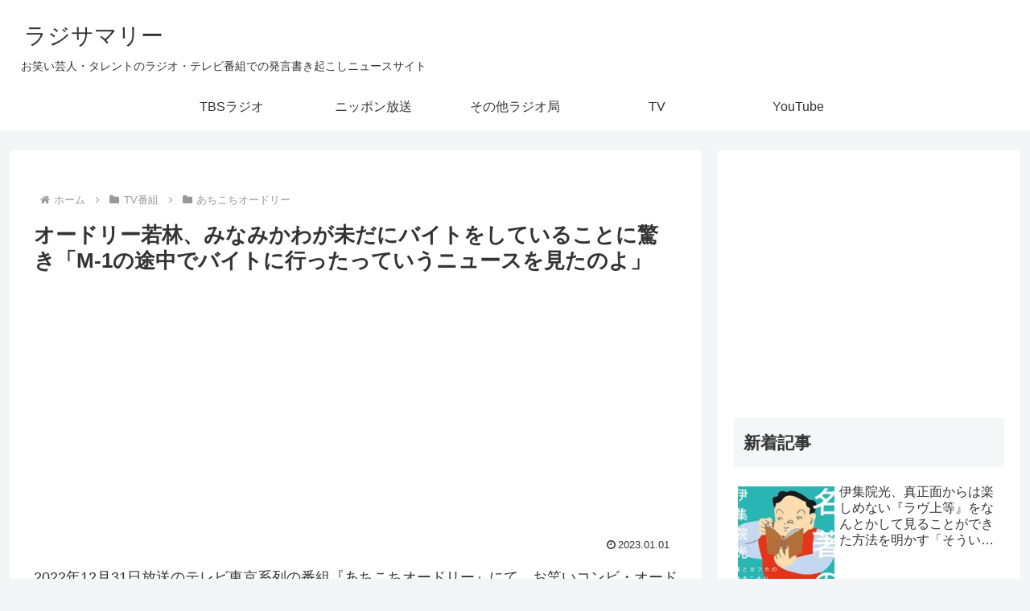

--- FILE ---
content_type: text/html; charset=utf-8
request_url: https://www.google.com/recaptcha/api2/anchor?ar=1&k=6LdeQxYbAAAAAJXnjADKzqdwQd__EfMJeQGMUhcK&co=aHR0cHM6Ly9yYWRzdW0uY29tOjQ0Mw..&hl=en&v=PoyoqOPhxBO7pBk68S4YbpHZ&size=invisible&anchor-ms=20000&execute-ms=30000&cb=kc6f76cxue5k
body_size: 48925
content:
<!DOCTYPE HTML><html dir="ltr" lang="en"><head><meta http-equiv="Content-Type" content="text/html; charset=UTF-8">
<meta http-equiv="X-UA-Compatible" content="IE=edge">
<title>reCAPTCHA</title>
<style type="text/css">
/* cyrillic-ext */
@font-face {
  font-family: 'Roboto';
  font-style: normal;
  font-weight: 400;
  font-stretch: 100%;
  src: url(//fonts.gstatic.com/s/roboto/v48/KFO7CnqEu92Fr1ME7kSn66aGLdTylUAMa3GUBHMdazTgWw.woff2) format('woff2');
  unicode-range: U+0460-052F, U+1C80-1C8A, U+20B4, U+2DE0-2DFF, U+A640-A69F, U+FE2E-FE2F;
}
/* cyrillic */
@font-face {
  font-family: 'Roboto';
  font-style: normal;
  font-weight: 400;
  font-stretch: 100%;
  src: url(//fonts.gstatic.com/s/roboto/v48/KFO7CnqEu92Fr1ME7kSn66aGLdTylUAMa3iUBHMdazTgWw.woff2) format('woff2');
  unicode-range: U+0301, U+0400-045F, U+0490-0491, U+04B0-04B1, U+2116;
}
/* greek-ext */
@font-face {
  font-family: 'Roboto';
  font-style: normal;
  font-weight: 400;
  font-stretch: 100%;
  src: url(//fonts.gstatic.com/s/roboto/v48/KFO7CnqEu92Fr1ME7kSn66aGLdTylUAMa3CUBHMdazTgWw.woff2) format('woff2');
  unicode-range: U+1F00-1FFF;
}
/* greek */
@font-face {
  font-family: 'Roboto';
  font-style: normal;
  font-weight: 400;
  font-stretch: 100%;
  src: url(//fonts.gstatic.com/s/roboto/v48/KFO7CnqEu92Fr1ME7kSn66aGLdTylUAMa3-UBHMdazTgWw.woff2) format('woff2');
  unicode-range: U+0370-0377, U+037A-037F, U+0384-038A, U+038C, U+038E-03A1, U+03A3-03FF;
}
/* math */
@font-face {
  font-family: 'Roboto';
  font-style: normal;
  font-weight: 400;
  font-stretch: 100%;
  src: url(//fonts.gstatic.com/s/roboto/v48/KFO7CnqEu92Fr1ME7kSn66aGLdTylUAMawCUBHMdazTgWw.woff2) format('woff2');
  unicode-range: U+0302-0303, U+0305, U+0307-0308, U+0310, U+0312, U+0315, U+031A, U+0326-0327, U+032C, U+032F-0330, U+0332-0333, U+0338, U+033A, U+0346, U+034D, U+0391-03A1, U+03A3-03A9, U+03B1-03C9, U+03D1, U+03D5-03D6, U+03F0-03F1, U+03F4-03F5, U+2016-2017, U+2034-2038, U+203C, U+2040, U+2043, U+2047, U+2050, U+2057, U+205F, U+2070-2071, U+2074-208E, U+2090-209C, U+20D0-20DC, U+20E1, U+20E5-20EF, U+2100-2112, U+2114-2115, U+2117-2121, U+2123-214F, U+2190, U+2192, U+2194-21AE, U+21B0-21E5, U+21F1-21F2, U+21F4-2211, U+2213-2214, U+2216-22FF, U+2308-230B, U+2310, U+2319, U+231C-2321, U+2336-237A, U+237C, U+2395, U+239B-23B7, U+23D0, U+23DC-23E1, U+2474-2475, U+25AF, U+25B3, U+25B7, U+25BD, U+25C1, U+25CA, U+25CC, U+25FB, U+266D-266F, U+27C0-27FF, U+2900-2AFF, U+2B0E-2B11, U+2B30-2B4C, U+2BFE, U+3030, U+FF5B, U+FF5D, U+1D400-1D7FF, U+1EE00-1EEFF;
}
/* symbols */
@font-face {
  font-family: 'Roboto';
  font-style: normal;
  font-weight: 400;
  font-stretch: 100%;
  src: url(//fonts.gstatic.com/s/roboto/v48/KFO7CnqEu92Fr1ME7kSn66aGLdTylUAMaxKUBHMdazTgWw.woff2) format('woff2');
  unicode-range: U+0001-000C, U+000E-001F, U+007F-009F, U+20DD-20E0, U+20E2-20E4, U+2150-218F, U+2190, U+2192, U+2194-2199, U+21AF, U+21E6-21F0, U+21F3, U+2218-2219, U+2299, U+22C4-22C6, U+2300-243F, U+2440-244A, U+2460-24FF, U+25A0-27BF, U+2800-28FF, U+2921-2922, U+2981, U+29BF, U+29EB, U+2B00-2BFF, U+4DC0-4DFF, U+FFF9-FFFB, U+10140-1018E, U+10190-1019C, U+101A0, U+101D0-101FD, U+102E0-102FB, U+10E60-10E7E, U+1D2C0-1D2D3, U+1D2E0-1D37F, U+1F000-1F0FF, U+1F100-1F1AD, U+1F1E6-1F1FF, U+1F30D-1F30F, U+1F315, U+1F31C, U+1F31E, U+1F320-1F32C, U+1F336, U+1F378, U+1F37D, U+1F382, U+1F393-1F39F, U+1F3A7-1F3A8, U+1F3AC-1F3AF, U+1F3C2, U+1F3C4-1F3C6, U+1F3CA-1F3CE, U+1F3D4-1F3E0, U+1F3ED, U+1F3F1-1F3F3, U+1F3F5-1F3F7, U+1F408, U+1F415, U+1F41F, U+1F426, U+1F43F, U+1F441-1F442, U+1F444, U+1F446-1F449, U+1F44C-1F44E, U+1F453, U+1F46A, U+1F47D, U+1F4A3, U+1F4B0, U+1F4B3, U+1F4B9, U+1F4BB, U+1F4BF, U+1F4C8-1F4CB, U+1F4D6, U+1F4DA, U+1F4DF, U+1F4E3-1F4E6, U+1F4EA-1F4ED, U+1F4F7, U+1F4F9-1F4FB, U+1F4FD-1F4FE, U+1F503, U+1F507-1F50B, U+1F50D, U+1F512-1F513, U+1F53E-1F54A, U+1F54F-1F5FA, U+1F610, U+1F650-1F67F, U+1F687, U+1F68D, U+1F691, U+1F694, U+1F698, U+1F6AD, U+1F6B2, U+1F6B9-1F6BA, U+1F6BC, U+1F6C6-1F6CF, U+1F6D3-1F6D7, U+1F6E0-1F6EA, U+1F6F0-1F6F3, U+1F6F7-1F6FC, U+1F700-1F7FF, U+1F800-1F80B, U+1F810-1F847, U+1F850-1F859, U+1F860-1F887, U+1F890-1F8AD, U+1F8B0-1F8BB, U+1F8C0-1F8C1, U+1F900-1F90B, U+1F93B, U+1F946, U+1F984, U+1F996, U+1F9E9, U+1FA00-1FA6F, U+1FA70-1FA7C, U+1FA80-1FA89, U+1FA8F-1FAC6, U+1FACE-1FADC, U+1FADF-1FAE9, U+1FAF0-1FAF8, U+1FB00-1FBFF;
}
/* vietnamese */
@font-face {
  font-family: 'Roboto';
  font-style: normal;
  font-weight: 400;
  font-stretch: 100%;
  src: url(//fonts.gstatic.com/s/roboto/v48/KFO7CnqEu92Fr1ME7kSn66aGLdTylUAMa3OUBHMdazTgWw.woff2) format('woff2');
  unicode-range: U+0102-0103, U+0110-0111, U+0128-0129, U+0168-0169, U+01A0-01A1, U+01AF-01B0, U+0300-0301, U+0303-0304, U+0308-0309, U+0323, U+0329, U+1EA0-1EF9, U+20AB;
}
/* latin-ext */
@font-face {
  font-family: 'Roboto';
  font-style: normal;
  font-weight: 400;
  font-stretch: 100%;
  src: url(//fonts.gstatic.com/s/roboto/v48/KFO7CnqEu92Fr1ME7kSn66aGLdTylUAMa3KUBHMdazTgWw.woff2) format('woff2');
  unicode-range: U+0100-02BA, U+02BD-02C5, U+02C7-02CC, U+02CE-02D7, U+02DD-02FF, U+0304, U+0308, U+0329, U+1D00-1DBF, U+1E00-1E9F, U+1EF2-1EFF, U+2020, U+20A0-20AB, U+20AD-20C0, U+2113, U+2C60-2C7F, U+A720-A7FF;
}
/* latin */
@font-face {
  font-family: 'Roboto';
  font-style: normal;
  font-weight: 400;
  font-stretch: 100%;
  src: url(//fonts.gstatic.com/s/roboto/v48/KFO7CnqEu92Fr1ME7kSn66aGLdTylUAMa3yUBHMdazQ.woff2) format('woff2');
  unicode-range: U+0000-00FF, U+0131, U+0152-0153, U+02BB-02BC, U+02C6, U+02DA, U+02DC, U+0304, U+0308, U+0329, U+2000-206F, U+20AC, U+2122, U+2191, U+2193, U+2212, U+2215, U+FEFF, U+FFFD;
}
/* cyrillic-ext */
@font-face {
  font-family: 'Roboto';
  font-style: normal;
  font-weight: 500;
  font-stretch: 100%;
  src: url(//fonts.gstatic.com/s/roboto/v48/KFO7CnqEu92Fr1ME7kSn66aGLdTylUAMa3GUBHMdazTgWw.woff2) format('woff2');
  unicode-range: U+0460-052F, U+1C80-1C8A, U+20B4, U+2DE0-2DFF, U+A640-A69F, U+FE2E-FE2F;
}
/* cyrillic */
@font-face {
  font-family: 'Roboto';
  font-style: normal;
  font-weight: 500;
  font-stretch: 100%;
  src: url(//fonts.gstatic.com/s/roboto/v48/KFO7CnqEu92Fr1ME7kSn66aGLdTylUAMa3iUBHMdazTgWw.woff2) format('woff2');
  unicode-range: U+0301, U+0400-045F, U+0490-0491, U+04B0-04B1, U+2116;
}
/* greek-ext */
@font-face {
  font-family: 'Roboto';
  font-style: normal;
  font-weight: 500;
  font-stretch: 100%;
  src: url(//fonts.gstatic.com/s/roboto/v48/KFO7CnqEu92Fr1ME7kSn66aGLdTylUAMa3CUBHMdazTgWw.woff2) format('woff2');
  unicode-range: U+1F00-1FFF;
}
/* greek */
@font-face {
  font-family: 'Roboto';
  font-style: normal;
  font-weight: 500;
  font-stretch: 100%;
  src: url(//fonts.gstatic.com/s/roboto/v48/KFO7CnqEu92Fr1ME7kSn66aGLdTylUAMa3-UBHMdazTgWw.woff2) format('woff2');
  unicode-range: U+0370-0377, U+037A-037F, U+0384-038A, U+038C, U+038E-03A1, U+03A3-03FF;
}
/* math */
@font-face {
  font-family: 'Roboto';
  font-style: normal;
  font-weight: 500;
  font-stretch: 100%;
  src: url(//fonts.gstatic.com/s/roboto/v48/KFO7CnqEu92Fr1ME7kSn66aGLdTylUAMawCUBHMdazTgWw.woff2) format('woff2');
  unicode-range: U+0302-0303, U+0305, U+0307-0308, U+0310, U+0312, U+0315, U+031A, U+0326-0327, U+032C, U+032F-0330, U+0332-0333, U+0338, U+033A, U+0346, U+034D, U+0391-03A1, U+03A3-03A9, U+03B1-03C9, U+03D1, U+03D5-03D6, U+03F0-03F1, U+03F4-03F5, U+2016-2017, U+2034-2038, U+203C, U+2040, U+2043, U+2047, U+2050, U+2057, U+205F, U+2070-2071, U+2074-208E, U+2090-209C, U+20D0-20DC, U+20E1, U+20E5-20EF, U+2100-2112, U+2114-2115, U+2117-2121, U+2123-214F, U+2190, U+2192, U+2194-21AE, U+21B0-21E5, U+21F1-21F2, U+21F4-2211, U+2213-2214, U+2216-22FF, U+2308-230B, U+2310, U+2319, U+231C-2321, U+2336-237A, U+237C, U+2395, U+239B-23B7, U+23D0, U+23DC-23E1, U+2474-2475, U+25AF, U+25B3, U+25B7, U+25BD, U+25C1, U+25CA, U+25CC, U+25FB, U+266D-266F, U+27C0-27FF, U+2900-2AFF, U+2B0E-2B11, U+2B30-2B4C, U+2BFE, U+3030, U+FF5B, U+FF5D, U+1D400-1D7FF, U+1EE00-1EEFF;
}
/* symbols */
@font-face {
  font-family: 'Roboto';
  font-style: normal;
  font-weight: 500;
  font-stretch: 100%;
  src: url(//fonts.gstatic.com/s/roboto/v48/KFO7CnqEu92Fr1ME7kSn66aGLdTylUAMaxKUBHMdazTgWw.woff2) format('woff2');
  unicode-range: U+0001-000C, U+000E-001F, U+007F-009F, U+20DD-20E0, U+20E2-20E4, U+2150-218F, U+2190, U+2192, U+2194-2199, U+21AF, U+21E6-21F0, U+21F3, U+2218-2219, U+2299, U+22C4-22C6, U+2300-243F, U+2440-244A, U+2460-24FF, U+25A0-27BF, U+2800-28FF, U+2921-2922, U+2981, U+29BF, U+29EB, U+2B00-2BFF, U+4DC0-4DFF, U+FFF9-FFFB, U+10140-1018E, U+10190-1019C, U+101A0, U+101D0-101FD, U+102E0-102FB, U+10E60-10E7E, U+1D2C0-1D2D3, U+1D2E0-1D37F, U+1F000-1F0FF, U+1F100-1F1AD, U+1F1E6-1F1FF, U+1F30D-1F30F, U+1F315, U+1F31C, U+1F31E, U+1F320-1F32C, U+1F336, U+1F378, U+1F37D, U+1F382, U+1F393-1F39F, U+1F3A7-1F3A8, U+1F3AC-1F3AF, U+1F3C2, U+1F3C4-1F3C6, U+1F3CA-1F3CE, U+1F3D4-1F3E0, U+1F3ED, U+1F3F1-1F3F3, U+1F3F5-1F3F7, U+1F408, U+1F415, U+1F41F, U+1F426, U+1F43F, U+1F441-1F442, U+1F444, U+1F446-1F449, U+1F44C-1F44E, U+1F453, U+1F46A, U+1F47D, U+1F4A3, U+1F4B0, U+1F4B3, U+1F4B9, U+1F4BB, U+1F4BF, U+1F4C8-1F4CB, U+1F4D6, U+1F4DA, U+1F4DF, U+1F4E3-1F4E6, U+1F4EA-1F4ED, U+1F4F7, U+1F4F9-1F4FB, U+1F4FD-1F4FE, U+1F503, U+1F507-1F50B, U+1F50D, U+1F512-1F513, U+1F53E-1F54A, U+1F54F-1F5FA, U+1F610, U+1F650-1F67F, U+1F687, U+1F68D, U+1F691, U+1F694, U+1F698, U+1F6AD, U+1F6B2, U+1F6B9-1F6BA, U+1F6BC, U+1F6C6-1F6CF, U+1F6D3-1F6D7, U+1F6E0-1F6EA, U+1F6F0-1F6F3, U+1F6F7-1F6FC, U+1F700-1F7FF, U+1F800-1F80B, U+1F810-1F847, U+1F850-1F859, U+1F860-1F887, U+1F890-1F8AD, U+1F8B0-1F8BB, U+1F8C0-1F8C1, U+1F900-1F90B, U+1F93B, U+1F946, U+1F984, U+1F996, U+1F9E9, U+1FA00-1FA6F, U+1FA70-1FA7C, U+1FA80-1FA89, U+1FA8F-1FAC6, U+1FACE-1FADC, U+1FADF-1FAE9, U+1FAF0-1FAF8, U+1FB00-1FBFF;
}
/* vietnamese */
@font-face {
  font-family: 'Roboto';
  font-style: normal;
  font-weight: 500;
  font-stretch: 100%;
  src: url(//fonts.gstatic.com/s/roboto/v48/KFO7CnqEu92Fr1ME7kSn66aGLdTylUAMa3OUBHMdazTgWw.woff2) format('woff2');
  unicode-range: U+0102-0103, U+0110-0111, U+0128-0129, U+0168-0169, U+01A0-01A1, U+01AF-01B0, U+0300-0301, U+0303-0304, U+0308-0309, U+0323, U+0329, U+1EA0-1EF9, U+20AB;
}
/* latin-ext */
@font-face {
  font-family: 'Roboto';
  font-style: normal;
  font-weight: 500;
  font-stretch: 100%;
  src: url(//fonts.gstatic.com/s/roboto/v48/KFO7CnqEu92Fr1ME7kSn66aGLdTylUAMa3KUBHMdazTgWw.woff2) format('woff2');
  unicode-range: U+0100-02BA, U+02BD-02C5, U+02C7-02CC, U+02CE-02D7, U+02DD-02FF, U+0304, U+0308, U+0329, U+1D00-1DBF, U+1E00-1E9F, U+1EF2-1EFF, U+2020, U+20A0-20AB, U+20AD-20C0, U+2113, U+2C60-2C7F, U+A720-A7FF;
}
/* latin */
@font-face {
  font-family: 'Roboto';
  font-style: normal;
  font-weight: 500;
  font-stretch: 100%;
  src: url(//fonts.gstatic.com/s/roboto/v48/KFO7CnqEu92Fr1ME7kSn66aGLdTylUAMa3yUBHMdazQ.woff2) format('woff2');
  unicode-range: U+0000-00FF, U+0131, U+0152-0153, U+02BB-02BC, U+02C6, U+02DA, U+02DC, U+0304, U+0308, U+0329, U+2000-206F, U+20AC, U+2122, U+2191, U+2193, U+2212, U+2215, U+FEFF, U+FFFD;
}
/* cyrillic-ext */
@font-face {
  font-family: 'Roboto';
  font-style: normal;
  font-weight: 900;
  font-stretch: 100%;
  src: url(//fonts.gstatic.com/s/roboto/v48/KFO7CnqEu92Fr1ME7kSn66aGLdTylUAMa3GUBHMdazTgWw.woff2) format('woff2');
  unicode-range: U+0460-052F, U+1C80-1C8A, U+20B4, U+2DE0-2DFF, U+A640-A69F, U+FE2E-FE2F;
}
/* cyrillic */
@font-face {
  font-family: 'Roboto';
  font-style: normal;
  font-weight: 900;
  font-stretch: 100%;
  src: url(//fonts.gstatic.com/s/roboto/v48/KFO7CnqEu92Fr1ME7kSn66aGLdTylUAMa3iUBHMdazTgWw.woff2) format('woff2');
  unicode-range: U+0301, U+0400-045F, U+0490-0491, U+04B0-04B1, U+2116;
}
/* greek-ext */
@font-face {
  font-family: 'Roboto';
  font-style: normal;
  font-weight: 900;
  font-stretch: 100%;
  src: url(//fonts.gstatic.com/s/roboto/v48/KFO7CnqEu92Fr1ME7kSn66aGLdTylUAMa3CUBHMdazTgWw.woff2) format('woff2');
  unicode-range: U+1F00-1FFF;
}
/* greek */
@font-face {
  font-family: 'Roboto';
  font-style: normal;
  font-weight: 900;
  font-stretch: 100%;
  src: url(//fonts.gstatic.com/s/roboto/v48/KFO7CnqEu92Fr1ME7kSn66aGLdTylUAMa3-UBHMdazTgWw.woff2) format('woff2');
  unicode-range: U+0370-0377, U+037A-037F, U+0384-038A, U+038C, U+038E-03A1, U+03A3-03FF;
}
/* math */
@font-face {
  font-family: 'Roboto';
  font-style: normal;
  font-weight: 900;
  font-stretch: 100%;
  src: url(//fonts.gstatic.com/s/roboto/v48/KFO7CnqEu92Fr1ME7kSn66aGLdTylUAMawCUBHMdazTgWw.woff2) format('woff2');
  unicode-range: U+0302-0303, U+0305, U+0307-0308, U+0310, U+0312, U+0315, U+031A, U+0326-0327, U+032C, U+032F-0330, U+0332-0333, U+0338, U+033A, U+0346, U+034D, U+0391-03A1, U+03A3-03A9, U+03B1-03C9, U+03D1, U+03D5-03D6, U+03F0-03F1, U+03F4-03F5, U+2016-2017, U+2034-2038, U+203C, U+2040, U+2043, U+2047, U+2050, U+2057, U+205F, U+2070-2071, U+2074-208E, U+2090-209C, U+20D0-20DC, U+20E1, U+20E5-20EF, U+2100-2112, U+2114-2115, U+2117-2121, U+2123-214F, U+2190, U+2192, U+2194-21AE, U+21B0-21E5, U+21F1-21F2, U+21F4-2211, U+2213-2214, U+2216-22FF, U+2308-230B, U+2310, U+2319, U+231C-2321, U+2336-237A, U+237C, U+2395, U+239B-23B7, U+23D0, U+23DC-23E1, U+2474-2475, U+25AF, U+25B3, U+25B7, U+25BD, U+25C1, U+25CA, U+25CC, U+25FB, U+266D-266F, U+27C0-27FF, U+2900-2AFF, U+2B0E-2B11, U+2B30-2B4C, U+2BFE, U+3030, U+FF5B, U+FF5D, U+1D400-1D7FF, U+1EE00-1EEFF;
}
/* symbols */
@font-face {
  font-family: 'Roboto';
  font-style: normal;
  font-weight: 900;
  font-stretch: 100%;
  src: url(//fonts.gstatic.com/s/roboto/v48/KFO7CnqEu92Fr1ME7kSn66aGLdTylUAMaxKUBHMdazTgWw.woff2) format('woff2');
  unicode-range: U+0001-000C, U+000E-001F, U+007F-009F, U+20DD-20E0, U+20E2-20E4, U+2150-218F, U+2190, U+2192, U+2194-2199, U+21AF, U+21E6-21F0, U+21F3, U+2218-2219, U+2299, U+22C4-22C6, U+2300-243F, U+2440-244A, U+2460-24FF, U+25A0-27BF, U+2800-28FF, U+2921-2922, U+2981, U+29BF, U+29EB, U+2B00-2BFF, U+4DC0-4DFF, U+FFF9-FFFB, U+10140-1018E, U+10190-1019C, U+101A0, U+101D0-101FD, U+102E0-102FB, U+10E60-10E7E, U+1D2C0-1D2D3, U+1D2E0-1D37F, U+1F000-1F0FF, U+1F100-1F1AD, U+1F1E6-1F1FF, U+1F30D-1F30F, U+1F315, U+1F31C, U+1F31E, U+1F320-1F32C, U+1F336, U+1F378, U+1F37D, U+1F382, U+1F393-1F39F, U+1F3A7-1F3A8, U+1F3AC-1F3AF, U+1F3C2, U+1F3C4-1F3C6, U+1F3CA-1F3CE, U+1F3D4-1F3E0, U+1F3ED, U+1F3F1-1F3F3, U+1F3F5-1F3F7, U+1F408, U+1F415, U+1F41F, U+1F426, U+1F43F, U+1F441-1F442, U+1F444, U+1F446-1F449, U+1F44C-1F44E, U+1F453, U+1F46A, U+1F47D, U+1F4A3, U+1F4B0, U+1F4B3, U+1F4B9, U+1F4BB, U+1F4BF, U+1F4C8-1F4CB, U+1F4D6, U+1F4DA, U+1F4DF, U+1F4E3-1F4E6, U+1F4EA-1F4ED, U+1F4F7, U+1F4F9-1F4FB, U+1F4FD-1F4FE, U+1F503, U+1F507-1F50B, U+1F50D, U+1F512-1F513, U+1F53E-1F54A, U+1F54F-1F5FA, U+1F610, U+1F650-1F67F, U+1F687, U+1F68D, U+1F691, U+1F694, U+1F698, U+1F6AD, U+1F6B2, U+1F6B9-1F6BA, U+1F6BC, U+1F6C6-1F6CF, U+1F6D3-1F6D7, U+1F6E0-1F6EA, U+1F6F0-1F6F3, U+1F6F7-1F6FC, U+1F700-1F7FF, U+1F800-1F80B, U+1F810-1F847, U+1F850-1F859, U+1F860-1F887, U+1F890-1F8AD, U+1F8B0-1F8BB, U+1F8C0-1F8C1, U+1F900-1F90B, U+1F93B, U+1F946, U+1F984, U+1F996, U+1F9E9, U+1FA00-1FA6F, U+1FA70-1FA7C, U+1FA80-1FA89, U+1FA8F-1FAC6, U+1FACE-1FADC, U+1FADF-1FAE9, U+1FAF0-1FAF8, U+1FB00-1FBFF;
}
/* vietnamese */
@font-face {
  font-family: 'Roboto';
  font-style: normal;
  font-weight: 900;
  font-stretch: 100%;
  src: url(//fonts.gstatic.com/s/roboto/v48/KFO7CnqEu92Fr1ME7kSn66aGLdTylUAMa3OUBHMdazTgWw.woff2) format('woff2');
  unicode-range: U+0102-0103, U+0110-0111, U+0128-0129, U+0168-0169, U+01A0-01A1, U+01AF-01B0, U+0300-0301, U+0303-0304, U+0308-0309, U+0323, U+0329, U+1EA0-1EF9, U+20AB;
}
/* latin-ext */
@font-face {
  font-family: 'Roboto';
  font-style: normal;
  font-weight: 900;
  font-stretch: 100%;
  src: url(//fonts.gstatic.com/s/roboto/v48/KFO7CnqEu92Fr1ME7kSn66aGLdTylUAMa3KUBHMdazTgWw.woff2) format('woff2');
  unicode-range: U+0100-02BA, U+02BD-02C5, U+02C7-02CC, U+02CE-02D7, U+02DD-02FF, U+0304, U+0308, U+0329, U+1D00-1DBF, U+1E00-1E9F, U+1EF2-1EFF, U+2020, U+20A0-20AB, U+20AD-20C0, U+2113, U+2C60-2C7F, U+A720-A7FF;
}
/* latin */
@font-face {
  font-family: 'Roboto';
  font-style: normal;
  font-weight: 900;
  font-stretch: 100%;
  src: url(//fonts.gstatic.com/s/roboto/v48/KFO7CnqEu92Fr1ME7kSn66aGLdTylUAMa3yUBHMdazQ.woff2) format('woff2');
  unicode-range: U+0000-00FF, U+0131, U+0152-0153, U+02BB-02BC, U+02C6, U+02DA, U+02DC, U+0304, U+0308, U+0329, U+2000-206F, U+20AC, U+2122, U+2191, U+2193, U+2212, U+2215, U+FEFF, U+FFFD;
}

</style>
<link rel="stylesheet" type="text/css" href="https://www.gstatic.com/recaptcha/releases/PoyoqOPhxBO7pBk68S4YbpHZ/styles__ltr.css">
<script nonce="DzXSAl46d5MNqOR_n60EFA" type="text/javascript">window['__recaptcha_api'] = 'https://www.google.com/recaptcha/api2/';</script>
<script type="text/javascript" src="https://www.gstatic.com/recaptcha/releases/PoyoqOPhxBO7pBk68S4YbpHZ/recaptcha__en.js" nonce="DzXSAl46d5MNqOR_n60EFA">
      
    </script></head>
<body><div id="rc-anchor-alert" class="rc-anchor-alert"></div>
<input type="hidden" id="recaptcha-token" value="[base64]">
<script type="text/javascript" nonce="DzXSAl46d5MNqOR_n60EFA">
      recaptcha.anchor.Main.init("[\x22ainput\x22,[\x22bgdata\x22,\x22\x22,\[base64]/[base64]/[base64]/[base64]/cjw8ejpyPj4+eil9Y2F0Y2gobCl7dGhyb3cgbDt9fSxIPWZ1bmN0aW9uKHcsdCx6KXtpZih3PT0xOTR8fHc9PTIwOCl0LnZbd10/dC52W3ddLmNvbmNhdCh6KTp0LnZbd109b2Yoeix0KTtlbHNle2lmKHQuYkImJnchPTMxNylyZXR1cm47dz09NjZ8fHc9PTEyMnx8dz09NDcwfHx3PT00NHx8dz09NDE2fHx3PT0zOTd8fHc9PTQyMXx8dz09Njh8fHc9PTcwfHx3PT0xODQ/[base64]/[base64]/[base64]/bmV3IGRbVl0oSlswXSk6cD09Mj9uZXcgZFtWXShKWzBdLEpbMV0pOnA9PTM/bmV3IGRbVl0oSlswXSxKWzFdLEpbMl0pOnA9PTQ/[base64]/[base64]/[base64]/[base64]\x22,\[base64]\\u003d\\u003d\x22,\x22HTfCssO9w5lawrnCjXAJZRTCjHPDjMKmw4vCtcKlGMKKw5BwFMOhw5bCkcO8TC/Dll3CuVZKwpvDoAzCpMKvCCdfKXLCtcOCSMKZfBjCkh3CnMOxwpMowqXCswPDh3htw6HDnXfCoDjDv8ONTsKfwq3DpkcYKm/[base64]/wpUhQHLDoAzCvsOxQ8O+IWEUw6nDg8Kow78wScO1woJMP8OBw5NDGsK2w5lJbsK1ezo+wplaw4vCucKMwpzClMKWR8OHwonCskFFw7XCt3TCp8KaRMKLMcONwpkxFsKwI8Kgw60gd8OUw6DDucKcVVouw4d+EcOGwoZHw410wr/[base64]/w6Qaw4zCoEfCp8O1wr/ChmsRwq7CgGsXw77CqRE/[base64]/[base64]/CssK0VsKhM8OnMsKbI0wPw5k7VBPDmn7CrcK4wqvDlMOkwpNOGnvDocOmNHTDtQgCFVdVJMKhJsKScsKTw5LCqzTDusOWw4fCrWZZSgYPw6fCqcKZcsO2ZMKmwoQ5wobCvMK6e8K5wowGworDgBIfHCVYw5rDqFB3KMO3w6BRwq/DgcO8bDBSOsKlDwfCuADDnMOcFMKhGATCocO5wpLDozXClsKXQjcqw5F1ayTCt1I3woNUJMK2wplkJMObUxPChkx+woscw6zDvVp+wqhABsOscG/ClCLCn1J4BGJcwp1vwrbCqmNRwqx4w49lcyrCrMO/[base64]/Dq8OcRcKNesKBP3scw5A3wpxYBcOnw5PDr0DDhh51G8K8A8KZwofCmMKgwqDCpsOKwqDCnMKqXMOxETEAEsK4AUnDh8Okw6YmXxwqSGvDjsK+w6/DjRNow5J7w4QnTDnDksOPw7zCiMK1wqFpC8KqwoPDqk7Dk8KbMiELwrfDhmIrCMObw5A/w4cKScK1bS9aY2FDw6BPwq7CjiYnw7zCucKeEGHDqMK8w7nDhsODwqbCkcK1wohKwr9gw6bDqlBQwqjCgXBDw6PCk8KOw7Riw5vCoQAlwq7Cs2vDh8KCw5EJw6A+dcONAhVYwpTDpinCgHbCrETDgQ/DuMKxEGMFwpk6w6vDmh3CssOmwogpwrBtfcO6woPDnsOFwqLDumI5woPDtcOgEF4cwo3CqCBRalFow6nCkEswLEPCvx3CtkrCqMOJwq/DpEnDoUTDk8KaPHt7wpPDgMK7wq3DscO6DMKRwo82FCfDmjcrwobDrHQpa8KJCcKdbwXCp8OVecO7TsKnwoBawpLClVjCrsKBdcK+ZsO5woQEK8OCw5BZwonCnMOOWEUdWcKdw7liD8KjV27DhcO3wq0XQcKBw5vCnjDCrBgYwqs7w7RcU8KcL8KvJ1HChm5qfMO/w4rDkcKjwrDDjsKYwp3CnCDCrGnCqMKAwpnCp8KEw5nCkSDDt8KhNcK4NUrDucOHw7DDkMOHw6LDnMOTwrsyMMKZwp15EBAgwoIHwpovM8KhwqPDqUnDt8KBw6jDi8KJJ1cVw5A4wpnCtcOwwrgdR8OjBFrDvMKkwo/CjMKfwp3DlX3DnR7CicOjw4zDt8OtwrQFwq8cZMORwpwswqlTRsORwog+W8KYw6dtbsOawolew6V2w6HCkgfDkjrCo23Cq8ODHMKcw4d4w67DtsOcL8O8AxYlIMKbdCB/U8OOGMKcFcO6FcOHw4DCtWfDo8OVwobCoHDCuwcDLWDCgzMpwqpyw7Biw57ChCTDp07Dm8KpS8K3wrNsw7zCrcKzwoLDo0x8QsKJHsKKw7bCgMOfKUFKIx/CrSwPwrXDlCNJwrrCgXnCoRN/w6QrI27CvsOYwrl3w5HDgEphHMKjJsKnLsK7NSFmEcKnXsOqw5Ardj3Dj3rCt8KDXH9lFAFuwqoDO8Oaw5pdw4fDi0tdw6jCkA/DqcOUw63Dg1/Diw/[base64]/CpMOSw79pLsKwF8O1XcOMw7xDwqlYw4lWwrfCrDsNwrTChMKlw5IGMsK4dXzCscKKCj/Dk3vDksOtwq3DgSszwrTDhcObTsOpY8OZwok3H0R/w6vDvsKswp4xQUfDi8KRwr3Cv30Xw5DDj8OicHDDqMObMRjCnMO7HjbCu3snwpjCi3nDn0llwrxVRMKCdltDwr7DmcKWw6zDhsOJw7LCr09kCcKuw6nCr8KTK0JWw7LDiEYQw6LDtlUTw5/DusOKV1HDuXfDl8K1MVoqw5PCtcOGw5AWwr3Ch8O/wo9pw67CsMKdNFJBMDNQL8O5w7rDqWUQw6kjH1jDhsO3ZMOhPsKiUSFHwqbDlVl8woLClC/Dj8Kww7VzQMOZwqU9R8K1c8Kdw68Dw53DgMKpUgjClMKvwqzDlcKYwpTCvsKYGxMww7wEdFjDqsKqwpvDv8OjwozCqsOxwonDinLDtBtQw7bDhcO/BS1VL3vDrTwswp7CmsKzw5jDr0vCosOowpNNwpXDlcKmw5piJcOMwobChGHDoxTDkwdKYBfDtF55TnUEwqNdLsOlYHlaWy3DjMKcw5hRw6kHwovCuF7DoF7DgMKBwqHCi8KPwoYENMOSccKuMkhqT8K+w5nCkWQVd1TCiMKmCHTCgcK2woU/w7XCgxPCq1bCskPCm0vDhcO9ScK7SMO5EMOlH8KqFnY5w7siwqVLbcO9DcOQOiIBw5DCicK3wrzDmjdtw7pUw6nCusOrwq1scsKpwprCpiXDjmTDpMK3wrZeSMKxw7sBw7bDusOHwojCnhXDoSVcDsKDwqlBU8ObD8KNRx1Uakpaw5/DrcKib0g1e8O4wqohwo88w4M0EyxtaggME8KsRcOQwpLDvMKnwojDpF/[base64]/MTJTwobDnj5QwrxlwrRww7pBD3Zswpo0w79BawhwTXLDhGnDpcOMVzdzwoYkeBDCoFJmXcKoAcK3wqnChCzCtcOvwrTCo8ODIcOVfjPDhSJyw7PDmmrDtsOUw50cwrbDtcKlJR/DsRI/wpbDhAhdVTHDgsOlwr8Cw6/DhjhOOsOdw45xwrbDisKIw6LDrTsuw7jCtcKiwox+wr1QLMOAw6jCt8KIF8O/[base64]/DisOJIgoXw5PCtMK1fBFQwp3CoTXChQAGKyHCgWswFzzCpE3CqDtSAE/Cq8Okw67CsRfCoy8gGMOjw4EcIMOBwpUKw7zChcOCGA9AwrzCg2XCmFDDpG3CkRkIFsOPcsOhwrs7woLDoEpwwrbCiMKvw5bCvAnCoQ1oHBDCn8Oew5onO09oMsKGw7rDigPDj3Z5ax7CtsKgw7/CksKVYMODw6nCnAsewoNdVlFwK0TDl8K1asOdw5oHw7PCiA/CglzCrVYNT8KjRnd+Z1BgTMKSF8O5w7bCinvCn8OMw6h5wonDgAjDo8OVVcOhD8OLbFAacHorw7kwcFbDtMKwdE4Kw4vDsVJjWsOvVUvDjx7DiEowOMODMirDhsOAwrjDgWwRwo3CnDlQFcKSIX8tA2zChsKHw6VBeSjCj8OGw63CtsK2w5sMworDusKBw4/DsCDDn8Kxw5vCmi/[base64]/[base64]/DtsK8NW18w5obw7ZtecKvw7DDiVXDlcOwIsK4wpvCqAYqPRrDjcOLwonCp3LDt181w5dtFTDCm8OdwrYTRcOsDsKgBX9vw4XDmFY1w5lcW2/[base64]/[base64]/[base64]/CjMKfCMKtwrtewq3ChMKFVsOGfCwowooAYcKMw6rCpRjCsMOFRcOnDFjDtT0tIcOSwrgow4XDtcO8JlVEdFhGwrl5wrByF8OtwpwuwoPDiRxCw5jClww5wpPCkFJCFsKywqXDncKLw5DCpwJPGxfCn8OeC2lkeMK2fhTCu3HDo8O5Tn/CvTcAJkXDoQzCl8OVwp3DsMODKHPCtSYPwqzDiiUDwpzCvcKEwq0jwozDgjZudT/[base64]/DkzrCs8KDw4PDrG4BwoB+w4Qxw4IvScOPZ8O/Hy/DqsK5w6xsKx5aeMOhByM9b8KOwp1nT8OOO8O9VcKbcQ7DhDgvKsK/w4wawqHDlMKWw7bChsKjUnwzw7dFYsOkw6DDhsKBN8KhAcKUw4xAw4ZJwpvDpHDCicKNOUswTX/DgUXCnH0gamdiWX7DlQfDoU/DscO2WRc1fsKswoHDnnvDvDfDmcKWwrbCncOEwplJw4htW3TDo3zDvz/DphDDrwbCg8OXAcK9S8KMw6XDq2IFdX7Cu8KKwqVww6N5bDjCsQckDRRGw7xiGgV4w6c7w67DqMOpwpV0TsKgwoljPWl/[base64]/ZD7DtCnDjSM6NQ8IOsOuPMOKw74yw4BSBcOPwovDi2EvKE/DocKUwoFbBMOiBnzDqMO5wrzCjcOIwpsewoxxa2JeBH/CvgzCmkrClXfCrsKBbMOlS8OaIG7DncOnADvCgFBOT3vDkcK7LcOQwrlcN08PR8OLccKdw7IwSMK9w7/Dg0QHBwXClDF0wq42wo3CkQvDsANSwrdcwqLCpAPClsKxd8OZwpPCjDMUw6zDv1FnSsKSclwLw7RXw4AAw7NcwrNaRsOcO8OddsO+esOgEsOhw7LDumPCpE7ClMKlw53DusKsWz7DhBwow4/Cm8OYwpXCt8KCVhVEwoEcwp7Dvi0/L8Odw4LCrjsOwpZ0w4NlVsOUwonDh0o1TGBvPcKII8ONwrYSH8O9HFjDlsKSNsO9OsOlwpQKY8OIYMOww4RsbTLDsiDDuTtaw4xuewnDuMO9X8K6woIRf8KgScKkFHnCs8KLZMKNw6XCmcKFBEZAwqdfw7TDt0NWw6/Dn1h1w4zCpMKiAyIzZ21bf8KuMjjCuUFtdChYIT7DnQfCvcOEJU8Cwp1PBMOiPcOPWMOpwpRKwrDDpFFTEi/[base64]/wrlPw687woFDw4x+EQ8gwq5swrNEaxDCq8KhCcKPKsKdYMKKE8OZRUbCpSE0wosTWjfCgMOLEFEyXMKEADrDsMO8S8OMw6zDmMKARwrDjcO/AxbDnsKXw67CjMK1wqs0bsKGwp43IRzCpinCr1zCt8OLW8KSPsOiZUZ/[base64]/CoXt6CHPCmFMNdmkWdcKSwrYVc8KvFMKDTcKSwpgfY8Kkw70oDMKYKsKjeFM/w6vCjcKdYMO3ch8GBMOEUcO1wp7Ckx0KbiZqw4t4wqvCq8Knwo0JMMOdFsO7w5wsw4LCusOPwpdYSMOYf8ONL0vCuMKNw5Q7w75bGnZ+fMKRw7s5wpgFwpEMUcKFwo4ywr9nHsO0B8OLwrofwqLCjl7Cj8ORw7HDqMO1NDIdccO/[base64]/a0DCsQU1w4bCjAvDksO7wpw2wrUdZ0dhIcKcw5E0XX5UwrbCrS8kw4nDm8O6dD5Twr83w47Ds8O3GMO6w5jDrEovw77DtMOoJEjCisKIw4jCuAkBOGZVw559LsKzWjrDpy3DjMKmMsKmWsO5w6LDrSrCq8OkQMKLwpfDp8K0C8OpwrBBw5vDoQt/[base64]/HCTDlcKMw4ZjDMKhwoPClhl9ScOlw4bDvHHCqz0Pw5RewpQ6J8KZSGEzwpjDicO3E3oMw5Ycw7jDpSpyw7TCsioudQLCmw9Df8OswoLCh3JLKsKFVHQKScOFDggkw6TCocKHEAPDucOQwqPDmi4wwp3DpMOyw6wXwqzDgMOcIMOJLQJswo7Cmx/DnVEewqHCkA9Owr/DkcK/LnM2N8K3JjRvXXDDvsOlXcOUwrbChMOZSlRmwrhjA8Kre8OVD8OvFMOgF8Orwq3Dt8OeFCPCjQ19wpjCtMKhTsKFw6taw7nDiMOPDAZuaMOtw5XCrsOcTSkrccOwwpJ9w6XCrm/ChMOMwoVlecKxfsOWH8KtwpzChsObbTR1w7BiwrMywpvCtwnChcOeNcK+w4DDswZYwqRrwrkwwpt2wqPCvgPDnHTCoihXw4nCi8OwwqrDunjCkcO9w4bDh1DCsh/CvATDg8OEXBXDuTLDqsKqwrfCp8K9PMKNZMKgSsO/IsOyw7LCq8O9wqfCsEIIADReTENqVsOUGsOvw5bDnMOwwqJvwpPDtSgVMMKWYwBiCcOhSmNmw7o1wq8bFMK8QsO7BsK7a8OEXcKCw5kPZF/DisO0w5cDcMKxw4lNw7PCjDvCmMOZw4LCj8KJw7vDn8Krw5YpwpBwXcObwpsJWDPDuMOnCMKWwrguwpbDsVnCksKFw4rDowTChcOXd1MSw6fDgFUnWTh1Sx9KVhAew4vChXlLBMO/b8KZCDI/[base64]/wr9Ww5tawoYVw4fDrMOUdMOtUlBuw4rCmcORAsOSPjjCkcOOw5/CtMKowpYgesKZwrTCrn3DvsOzwovCh8OuUcObw4TCkMOmFsO2wr7DscOuL8Ofw6xmTsKxwpDCi8K3JsOQLsKoNQvDrWgyw6Z+w7XCicKdGsKNwrbDsX1rwoHCkcK/wrp2YBPCpMOaYMK2wqzDuVrCshgfwrYtwrpfw5pgJDvCgFAiwqPCgsKCRcKnHnfCvcKuwqo5w6nCvw9rwrV0HhTCpDfCsBZgwo09wrV8w6B7NGHCscKcw7U/aDBGTBAwSl9nRsOWeS0Pw5xXw4bCnsOywoNkQG5Zw4E9CQhOwrjDqcOAHEzCkXd6SsKyUGgof8OBw5zDpsOhwqcbAcKCc1c6GMKZJMOgwr8jTMKjdz/[base64]/[base64]/CpcKjVlQ2wr3Dt8OvAjtfw6AnasOewrXCrsOMw6YDwo5ww6TCmMKLP8OgDkojHsK7wpMywqjCkcKGQsOawrnDtGPDp8K2TsKpQMK6w7Rpw63Diy18wpXDu8Okw6zDoQ/[base64]/DnVbDt3LDuHbCusOCwoHDpz/Dt8KLecOzTR/Ds8KgYcOuD210VsK7ccOnw7/DusKOJMKpwoPDjsO0X8O/w6tRw4rDkcKPw4tNSnjDisOZwpZVRsOxJn7CrcOXDiDCiDUpa8OWAXjDqzoOB8OeMcOfMMKPV0cUZz4gw5HDjWAKwrIDDMK3wpbCiMK0w5cdw6p3wrzDpMOhDsOAwp9tLhvCvMOTHsOGw4gww7IrwpXDpMOqwrFIwrHCuMKfwr4zw7fCt8OswpbCtMK/w7oZDnbDiMOZPsOlwqTDhH9rwq/Dvnd/w6kZw7AeKsOowrYtw7I0w5/CnQoHwqrCvcODZlrCsRMQH28Kw5h9HcKOfTI7w61Mwr/DqMOJbcK2BMO/[base64]/DkMO/[base64]/Cp8O2eMKGGTVUw7HDhEHClF98wrHCicKRCsOUF8ORwqLDssOqPG1fMGbCocOnRCzDj8KlSsKmb8K0XAPCl15kwq/[base64]/DgcKOwrJkUsKHY8KIw6HDpnPCucKqwoArEcK3X1Fiw58Cw4YfasOpJTA4w5stCcKqbMOzVAvCrHliSsOJEGjDuhUaO8OqSMOWwp5rNsO7CcOZfcOow4IVcCoPLh3ClE7DihfCi3p3K3rDusKgwpHDl8OWPh7Cuj/[base64]/Dq8KjwpjDu8OVAMOBDsOXwobCmcO+RMKRN8O1wpDDqmPDg2vCrhEIKQHCvsOHwobDkCnClcOEwoxcw5jCpkwZw4PDmwciZ8KwfWPDlEfDkSfCiifClMK9wqh+Q8KlRcOfE8KoDcOzwoXCkcK1w6t+w5E/w642TCfDrHPDgcKTa8Ovwp45w5fDp0zDhcONA2ovA8OEM8KRHG3CqMOjPjEFcMOdwqdNNGXDjlFTwpsLKMKoGCp0w4rDkV7CksKkwqBmCsOnwqzCvG8Qw6FyScKuIhnDg2vDkkVWW0LDr8KDw5/DkhBfbk8xF8KxwpYTwrF6w43DoEQlBz7DkULCrcOLGDTCscONw6UPw7BLw5UVwqUeA8KoRE4AdMOuw7rDrnIEwrrDhsOQwpNWdMK/IMOBw6kPwoPCqlbChMOzw5bDnMOuwpUnwoLDi8KvY0Rgw5nCo8K1w64eacOVYQcVw6sdTFfCk8Ouw4ZBAcO9VgMMw7LCq0k/dml9X8KMw6TDjUdmw4k/ZsK9DMOQwr/DoBrCpgDCmMOjVMOQChXChsK2wpXChkgKwqttw7EMdsKRwpo9TzbCukkHVzxTEMKowrvCsgVXXEEZwovCq8KXDcObwoPDol/DpkfCt8O6wpcBQxVvw6wjN8K7EMOdwpTDhlc3Y8KcwpJUK8OEwrHDrh3DiX7ChQs6dsKtw680w4oEwqdZfgTCrcOyWCQnO8KBD2g0woclLFjCt8KqwolCYcOnwo4ZwqbCmsKww5oBwqDCsRjCt8KowpgXwpzDvMKqwr56wrk/bsKYFcKJNB0Iwo7DlcOgwqfDpnrDnEMNwoLCjU8CGMOiGWgzw5khwp93HU/Doi1lwrFXwrnDkcOOwqjCkVU1H8KIw7TDv8KESMOgbsOEwrUcw6XCqcOSZcKWPsO3ecOFUhjCukpBw7zDosO1w4jCnxHCq8OFw4tqJHPDoG5Rw6FgZlvCpBfDp8OheGNxVsKRacKFwpTDvHl/w6nCrz3DkQTDisO0wo8sbX/CiMK6YDJ4wqwfwoAcw6vCh8KnUwokwprCmMKxw60YUiHDl8O/[base64]/CusO0DcKZG8K/EUoEYFbDscK9V8Klwrp7w4vCsgcCwoo5w5TCgcK0UH5wRhoowpjDmyfCl2LCnFXDr8KeP8Kmw63DiALDlMKGWjzDkgE0w6pkXMKEwpHDrMOaJcO0worCisKcIVHCrmnDjRPCl1PDhFYrw4IsVMOjSsKGw6EjO8KVwo/CuMKYw5o+I3fDnMOzNk1NKcO4acOJVTnDg0/CpMOZw5YlMELCuCFwwpQGO8OGeAVZwqXCtMOrA8K2wqfCiSlyJcKNZFU1dsKvXBjDnMK7UmnDmMKpwpNeLMK5w4nDo8KzHWUPRRvDv1UTR8KSdS7CrMOWw6DCkMOWJMOzwppMbsKMcsOFWWsNFT/DtytKw6IqwofDv8ObDcOGM8OSX3dCeR/[base64]/DksKGKwPCnMK+G8KcDjHChcKxwpXDlMOMNcKSwpcmeSAtwofDnsOeZ2PCqcOWw6DCrcOLw4UPOcKSO2ENIh9yNsOFKcKMbcOQBTDCox/DjsOaw49+WB/DqcONw7DDuRhFCsKewrF9w7wVw5IRwqHCl0Y3WmrDmGbCsMONGsORw5p+wo7DtcKpw4/CjsOPUyFEHizDuVwVw47DgDcmfsOiLcKvw7fCh8OkwrnDn8K/[base64]/[base64]/ClMKpwq3Dp2jCsGZlw71Qd8OGdUbDlsOPFcOmLybDjAEcw5nCtmrDnsKgw4HCgkEcKFPCrsKCw7hBSsKZwqFHwo/DnTzDvChQw50Xw6V/w7PDiHYhwrVKNcOTZRl5DhbDt8OmZCDCmcO+wr90woFYw5vCkMOTw5gdcsOTw4cidyTDnMKxw7MewoInU8OBwpJecMKEwp/Cm0HDtEfCg8O6wqB8UnYzw5VYWsK1aH8mwoAeCsKmwpPCrHk6BcKAQ8KWXcKrCMOsPy/DiAfCkcKtesO9F0B3w7sjIy3Cv8KlwrEoD8OCMsK5w4nDtQLCozLDmQVYVsKrEMKVwp/DgmDChihJXyLCijI8w6Edw7dkwrXCtmrDpsKeczLDqMKMw7ICHsOow7XDgFnDvcKJw78xwpdFBsKhfcOvEsKCf8OzMMOGbVLCllTCk8Klw4DDpCDDtCI+w4ApO3fDhcKUw53DmsOWbU3DiD/Dg8Krw6jDhVJUW8KzwrMJw5/DnzrCssKLwrwfwpQ/b3zDpBMkWiLDhMOxFMO5GcKNwpPDqhsAQsOFwqIBw6fCpngRRsOewoEUwoHDv8Kww7tQwqkyOkhhw7ctdirCicK7w5wLw6LCuRYcwqdARhsTA0/Chko+wrzDp8OINcK2NsK/D1nDv8KRwrPCsMKjw7dHwo0bPCzCojnDvQljwq3DqmcrKXvCrlUnYEBtw4jDr8Osw5x3w5fDlsOfNMKFRcK4CsKVZlUJwoXCgjDCtB/CpwLCiBrDusOgCsO/BkE+A1YQB8OUw4tjwpJlX8KUwojDtnF9OjoLw5jDjx4OWhzCvSsLwpTCrR8iI8KEbMKvwrHDqlBtwq9sw43CusKEwrPCpTU1wp1Xw4lPwr/Dol5+wo4GIQI5wq8VHsOxwrvDsGczwrg0LsOuw5fCpsOywo3CpjtnTmEPHQfCnsKOchnDsTlOesO7KcOmwo8zw4LDtsOQCmNIRsKCcMOkdsKywpUswofCp8O/OsK8csOOwoxoAxhIw6p7w6RiXWQDEgrDtcK5T23CicKdwrXCqUvDiMO+wqvCqQ8tV0Eyw6XCo8K2TkYbw7pOaiF/HzLDrwEuwq/Ct8OrEmg6XjwpwrnDvhXClgHDkMOCw5vCrihyw7dWwoUVD8Olw6fDnF1Dw6J0Djo5w65sdcK0ARnDqVkhwq44w5TCqHhcbg1cwpwmDsOwEScAAMKKBsKrMDBbwr3CpcKzwop+G2XClmXCqEnDt155EQjCpi/CjsK6OcODwq8zaGgRw4kKBSjCk39FVAk1CyNGBAMtwplHwpJpw5Q0DMK2DMOdVEbCqyxZBXfDrMOuwoDDu8Opwp9CLsO6O0rCkWnDok8OwoxeAcKvWCViw6cNwrjDtcOnwrVXdlMMw7gGWDrDvcKDXT0TZE5vaHV/[base64]/wpLCqcKyAMKawpVewqnDpyzClcOuwpPDjsOHwodFwplwb1tOwrEJCMOmFcO/wrwrw7XCscOMw4IgITDCqcO4w6DChifDo8KNN8OXw7PDjcOKw67DuMKNwq3DpQ5LeBowJMKsdgrDqHPDjQQUAVgzScKBw5PDiMKRIMKVw64fUMK+PsK5w6Nww4w2P8K8w4Mow53CqVojAiAGwpjDrnrDg8KwZm3CpMKpw6IxwrnChxLDsEAxw5UpXsKUwrs4wrI5MU/CpsKvw7MMwoHDsiHCtHdzAG/Dr8OmJwwNwooiwodYRBbDpw3DhsK5w65/w7fDrGQfw50wwp5pPnnCncKmwq8ewqE4wrZVw7ljw7lMwpJHRi86wr3Cpy/Cs8KlwqXDrkUCN8K3w4jDp8KKKAQaCyzDlcKaZC/Co8KvbcO1wo7ClzRQPsKWwrcMAcOgw5N/TsKWKsKHe09rwqXDg8OSw7DCi3UFwrtawpnCvT/DtMKmR1how4N/w4lOJx/[base64]/XcOkX8KoN8K9w7PCtsKyRsK2Wn5wwrjCqcK9AMKyRsOkTSDDrhbCmsOhwpXDkMKyZiBPw5TDnMO0wotfw5vCqcOOwovDucKZDXXDoFbCtnDDk3PDsMKkN2TCj31eBcKHwpgtPsKaXcOfw5lBw7/[base64]/CqiRfccKVwqzCuVY+EwFsw7PDpcOdJsOtwqjClAtnA8OGZErDi3jChlkYw4cAFsKydsOtw6fDuhvDpEsVPMOfwq97SMOEw7vCvsK8wqd8JU8mwqLCiMOSTiB1dD/[base64]/CocKkCX3Cl8KUWgfCqsKNHm3CjsOhwqPDsW3DqifDs8OBwqlMwrzCm8OOOTrDs2/CniHDisO7w7/CjhzDhk5Vw6YcAsOgAsOKw6fDv2fDpR/DuiDDjyFqQnVQwq8UwqfCth0sbsOuNMOFw6lNZDsgwps3T0DDrwHDvMOrw6TDhcOXwogAwpV4w75Ld8ObwooJwrLDlcKhwoZYw6zCkcK/BcOxW8OdXcOIHit4woEdw6IkDsOfwoJ7bBrDgcK5YMKXZw3Dm8OPwpzDkwPDrcK4w6EVwrE0woYwwobCvikYP8KmbRpNAMK/w4xnHhs1w4fChhHCqShOw7rDuELDsFbCsBdaw70iwoPDvWFMI2HDiF3CmMK5w6s/w4BqBcKRw7zDmn/[base64]/[base64]/DtB7DpcOOMQPClirDq8K9w5p3ccOUNXxnw6RGwrjCu8K1wpwzO18Fw6/DrMKoG8OnwqzDmcOOwrRxwp0VEyYaEUXDv8O5bkjDsMKAwo7CnmHDvCDDosKTe8Kaw7JYwq3CsEB1PyUCw5nChTLDrMKHw5XCnWwqwpcVw6xHb8O3wqXDscOeVMKcwpJkwqp/w54NZEtRNDbCunHDt1nDr8OHPsKuIg4Nw75LGcOuVyd1w7/Dv8K0d27CpcKjSWMffsKcUcOTEGTDhFg8w6BHI3TDsSQASWrCu8KUDcO5w4TDgHckw58ew70ZwrzDux8/[base64]/DuCssAcOww6nCosKPw6Eqw7Buw69ZwpPDpsOiecOaA8OBw7wuwoAWH8KTJmkyw7zCtTsSw5DClysQwqnDhw3ClXUWwq3CtcOBw5wKPz3DjMKVwrgjO8KEU8K+w45SC8O6GhEoU33Du8KxXsOeOsO/MjFdd8OPNMKcZGBgKGnDgMOkw5wwRMOiaG86Kmldw6jCpcOHVEXDvXTCqGvDpnjCj8KBwqskDsOvwrTCvQ/Ct8OfZRvDu206UytzUMOgRMK2RzfDpS0Fw5A8GjrDlcK2w5bClcOSDAEYw6rDjWZkdgPCqMKSwqHCr8O8w6DDiMOVw7HDh8OYwrpQY3TDqcKWNHB8C8OiwpI5w67Dn8O/w5DDjmTDqMKCwovCk8KBwq8ARMOHA3fDkcKjXsKPHsODwrbDgElSwqUOw4AseMK4VAjDqcK2wr/[base64]/[base64]/DjXsYw4XDi2nCisKwdWbDuMKZd8OGW8KtwonDmMKVM0MKw4DDoxl1HsKSwqMJayPDjhAYw4dAPmERw6HCg3Z6wqrDgcOEDcKZwqHChBrDsHk6w4XDgSN1UAFQBA/DoHggEsKWe1jDkMO+wrgLZDNvw64PwoobVU7CjMKbD0tgEDJDwqnCj8KvIwzCgFHDgkkiUsOgB8K7wrsawoDCnsKAw6nDgsOfwpg9G8Kew6pUDsKhwrLCslrCgsKNwo7CuiQRw53Dh1DDrBrCpsOSeT7Dq2lFw7fCvws5w6TDg8Ksw5nDgRrCqMOKwpVZwpvDmE/Cj8KQBTgJw53DpifDpcKtW8KNXsOqKgrCkFFhVMKtd8OqJTXCvcObw5RFB33Dq1spRcKRw4rDhMKbBsOlOMO7bMOuw6vCvH/Dnz7DvMKiVMKDwpB0wr/DvBRoX2XDjTfCvHV/VFtjwqHDmXLChMK5cxvCh8O4U8KTT8O/[base64]/Dq8OmAgkeOUPCjMOhw5QRLMOPXcOgwqtAX8KTwoB5w4PClMKkw4rDhcKYw4rCiCbDnHvCmn/Dg8O7WMKYRMO3aMOZwpHDncOVBHjCtAdHwpI5wrUDw7bDgMK8wrdow6PCtHEwLUk3wplswpHCqV3DpUciwpXDozVyDHTDqFlgwrHCnxTDk8OBUUFBQMOww4HCtsOgw7QFAMOZw6DCvxXClx3DiGYiw5B3YXIOw6BVw7NYw5I0ScKSNG/CkMOEZFDDnmvCrQfDu8OnECc9wqfCt8OoTBzDscKyXcKdwpA9X8O7wroOaH9BWS9GwqnCh8OvOcKFw6fDkMK4XcOsw7BtcsOAU3/Cv1HCrVjCpMOKw4/CnTAfw5ZlOcKybMO5FsK8Q8KaRRbCnMOPwq43cTXDgzFKw4vCohJmw7lPbmRQw5wtw4Zuw5HCncKGasKXVi8Pw686DMKEwofCmcOlYEPCunlOwqYNw5vDo8OrHm/[base64]/AQfDt8KJVsK0V8KvBnLCv8Owwp3Ds041dSLDrMKlUcONw5MfQinDi1thwoTDojnCrX/DgMKOT8OTfE/[base64]/DrF/DjsKON8KXw5jDvsKAw6BDw64Bw4N3w5cHw4LCmFETw6rCmcO5UXsMw6Qxwok+w69tw4waWsO6wrbCpgZvGMKNA8O4w47Dl8KdDw3CumLCmMOKBMKZXVjCvsO5wrHDtMOZZlnDtUMNwrkyw4/CvVh/wpA+awvDlsKnIMKLwp/DjRgowqQ/C2XCimzClBAGGsOcFgLDjhPDjVPCk8KDUMKibWzDlcOTCwIjdsONW2HCq8KaYsOnbMOqwrdOMyHDkcKCGMOpJ8OhwqrDr8K6wqXDqXfCmQRGJMOhOX3Cp8KDwoAMwoLCjcK6wrvCtAocwpsHw7/CslfCmipVHDFvF8OWwprCjcOfAcKTRsOZU8O2Qi9FcR1nB8KRwpxqXi3DmsKhwqfDpUIlw67Cp2ZGLMK7VBPDiMKTw5fDg8K/ZF5NSsKuKXvCry4uw4zCmcKWFsORw5DDnx7CtAnCvV/Dkw7ClcOKw7PDpMKDw68swqTCl37DicK+fFpyw79dwq7DvMOrwqvCusOcwo1DwqTDk8KvNW7DpWLCs31/C8OVfsOFGjN4NVPDjWY5w7wWw7bDt04vwpAww4hECxLDrcKPworDocOPQcOMLsOQVnHDmEzCgnfCjcKnElbCpcKFKWAPwrvCh0rCmsOxwpXDrzPCigEOwq1YesOLVFB7wqosMyjCrMKdw6V/[base64]/w69Tw5PCp8K8XsOnDBw6wp3CjcONOyxjwqcGwrJNJCPDscOnwoYSGsK9w53Dlhd8NsOZwpzDhEsXwoBmCMONdCrCk27Cv8O2w4cMw4vCgsO5wr3Cs8KjWkjDosKowqU/PMOPw6fDs1wHw4AOEyJ/[base64]/CpcKRasKaw4rCgAPCm8O2YjdWJ8K6w4HDnycBQQLCgXTDgitTwpzDgcKcZk/DnRsyP8OZwp7DqgvDs8OYwoFfwodrLFgEE2FMw7rCmMKJwr9FA3zCvj7DkcOrw7TCiy7DtsOwDiHDlMOpDcKuVsKRwojCkQ7Du8K9w5/CvyDDp8O9w5/DqsO3w49Nw6kHWMO2RwHCrsOGwq3Cn2/Do8OlwrrDt3oUOsOCwq/DigXDtiPDlsKIABTDvxLCqcKKYlXClwcVR8Kpw5fCmE5hLz7Cg8KKwqcNSF9vwo/Dtx3CkURfDQBuw6rCqBgeU2FfEg3CvlxFw4XDo0rClz3DnMK/w5jDoVskwpRiR8Odw6nDp8KXwqPDm0sLw5hCw7vCn8KaOUA9wonDlsOWwoXChFLCssObP0tfwqB/[base64]/[base64]/Cj8KNwrsyJmjCuMOSw7g3cAt3w6tVwpdbJMOMYXfCr8KKwp3Cu1l8VcKIwoV7wqs7WcOMOMOEwo89T0UaH8OjwrvCtinCihM5wpQKw5/CqMKFw4U5bmHChUZ3w6EVwrHDiMKGbnAKwrHCvmkYF1wFw5fDmcKaN8OMw4rDg8K0wrPDt8K4wr4GwrN8HgZSWsOow7/DlzERwpjDgsKBRcKTwpnDtsKKwpzCscOuwqXCssO2wrzCqSfCj2XCucK3w5xJZsOqw4UtDlzCjgBHM07DmMOdYsOJUcOJw7vClDtEI8OsN3DCjcOvR8OUwrU0wqZswqUkDcKXwooMfMODXSRRwoJQw7nDnSTDhF5sEnnClzrCrz9Xw6Q/wrbCiGQ2w7DDgMKAwoF4DHnDhnbCsMKzD2fDhMKswqkTNMObwofDgSMYw7QTwrzDksOEw7wAw5RpP1DDhBgMwpBNw7DDnMKBAjnCh3QAN0bCp8OPwqAsw6TCvFjDmsOww7vCpMKLOGwiwq5dwqARHsOiecKJw47CpcO7worCsMOWwrk/e1rCkldVLipqw415KsK9w5BXw6piwqDDpcKMQsOHAT7CtnbDg2TCjMO4Z04yw5jCtcOXe3bDpx00wqTCqsKow5TDqE9Uwp4JGUjCi8OCwoV7wo92wpl/wo7CsjXCpMO7WSLDglghHnTDp8Opw7nCiMK0Q3lZw5jDgcOdwrxqw48yw4J3JiDDmGXDv8KXwqTDpsKZw6oxw5TCp0vCuCBaw7nChsKhDVhEw7Anw7LCu0wgWsOmUcOeecOPcsOuwoPCsFTDtcOxw5vDrwhPLsKbLsKiEynDvFosPsKOC8KfwoHDiiMeej/CkMK1wovDqMOzwrAIK1vCmSHCjgIYNww4wp5wM8KuwrbDn8Knw5/Cl8OIw4bDqcKePcKPwrExNMOnf0oEaRrCkcKQw5R/woACw7FyUsOywrzCjDwZw7B5fHVUw6xqw6RlKMK8Q8OYw67CmsOFw4hzw5TCtsOzwrDDk8OKTSrDpSLDuA0fXTdjDEDCu8OMdcKiV8KsN8OPKsOFdsO0FsOTw5HDvS82RMK9ZG0gw5rCpxrCkMOVwrXCoBnDhwQ/woYdwqzCu0kowrXClsKfwqnDgE/[base64]/[base64]/[base64]/ClcOkw4/[base64]/[base64]/T8KXTsO+DgV0w7VXwqMSwr06w51fwpIaw67DksORIMOCWMKFwpVZfsO+UcOkwogiwq3ClcOewoXDjU7CrMO+PjI8LcKWwr/[base64]/CjsKSwrzDjnDDknTDjMO0w57DhMKAeMObScKdwqNTJMKKw50Ew6jCjcKBWMOWwrbDk15ywr7DjRUUw6NlwrrDlSVywqDCsMKJw5Z7JcK+L8O/XRDCsA5Kd2MlAsO8XMK8w6snGEHDkhnCnHvDr8K6wqnDlx8dwpnDtHPDpTTCt8K/[base64]/wqsvwoTCiGQMdW7DvQJEwpfDgMOPw6Zywq3DsF91f8OyTsKFe080wqgBw6/DksOyD8OywpM3w7RCZcKhw78qWghEbsKDCcK6w4rDrcOlCsOCWUfDvGt7BAEHQixZwpHCs8OcN8K/[base64]/[base64]/Ci8O3w4jDomXDrRzDvcKuccOLOCdQ\x22],null,[\x22conf\x22,null,\x226LdeQxYbAAAAAJXnjADKzqdwQd__EfMJeQGMUhcK\x22,0,null,null,null,1,[21,125,63,73,95,87,41,43,42,83,102,105,109,121],[1017145,304],0,null,null,null,null,0,null,0,null,700,1,null,0,\[base64]/76lBhnEnQkZnOKMAhk\\u003d\x22,0,0,null,null,1,null,0,0,null,null,null,0],\x22https://radsum.com:443\x22,null,[3,1,1],null,null,null,1,3600,[\x22https://www.google.com/intl/en/policies/privacy/\x22,\x22https://www.google.com/intl/en/policies/terms/\x22],\x22Z4cp8q1LN+7FK8WRG2Y4Dw1EIa7ADQ2thXq1OOCiWio\\u003d\x22,1,0,null,1,1768870009530,0,0,[228],null,[197,77,252,170,179],\x22RC-WRQeNXUsg0ynVg\x22,null,null,null,null,null,\x220dAFcWeA6tOd38BsNP1b8QmYmgf3fIJeXM7klkQKkIu1ww4FUnURec1qOuxp1BvDc9AAxH_ikKAtrQTj86UgOgi-SMB4TvVQQLKA\x22,1768952809556]");
    </script></body></html>

--- FILE ---
content_type: text/html; charset=utf-8
request_url: https://www.google.com/recaptcha/api2/aframe
body_size: -251
content:
<!DOCTYPE HTML><html><head><meta http-equiv="content-type" content="text/html; charset=UTF-8"></head><body><script nonce="BDIWOrsegC0Pyp2heEOeug">/** Anti-fraud and anti-abuse applications only. See google.com/recaptcha */ try{var clients={'sodar':'https://pagead2.googlesyndication.com/pagead/sodar?'};window.addEventListener("message",function(a){try{if(a.source===window.parent){var b=JSON.parse(a.data);var c=clients[b['id']];if(c){var d=document.createElement('img');d.src=c+b['params']+'&rc='+(localStorage.getItem("rc::a")?sessionStorage.getItem("rc::b"):"");window.document.body.appendChild(d);sessionStorage.setItem("rc::e",parseInt(sessionStorage.getItem("rc::e")||0)+1);localStorage.setItem("rc::h",'1768866413781');}}}catch(b){}});window.parent.postMessage("_grecaptcha_ready", "*");}catch(b){}</script></body></html>

--- FILE ---
content_type: application/javascript; charset=utf-8
request_url: https://fundingchoicesmessages.google.com/f/AGSKWxU20WadnCtRV8SqQaM_yrOfkETjOlXCXVQY6AGKSiyZILVuVwAzFc9oHsq4-3c_6ZOuTQoo4ZGsPLbx66ZY55Twk4ZpoioRtxsivZvB6CxDob_ww2bnvFIoEyJVjCKWPMHYOQBwPA==?fccs=W251bGwsbnVsbCxudWxsLG51bGwsbnVsbCxudWxsLFsxNzY4ODY2NDEzLDgwNjAwMDAwMF0sbnVsbCxudWxsLG51bGwsW251bGwsWzcsMTksNiwxNV0sbnVsbCxudWxsLG51bGwsbnVsbCxudWxsLG51bGwsbnVsbCxudWxsLG51bGwsMV0sImh0dHBzOi8vcmFkc3VtLmNvbS9hcmNoaXZlcy81NzgxOCIsbnVsbCxbWzgsIk05bGt6VWFaRHNnIl0sWzksImVuLVVTIl0sWzE2LCJbMSwxLDFdIl0sWzE5LCIyIl0sWzE3LCJbMF0iXSxbMjQsIiJdLFsyNSwiW1s5NTM0MDI1Myw5NTM0MDI1NV1dIl0sWzI5LCJmYWxzZSJdLFsyOCwiW251bGwsW251bGwsMSxbMTc2ODg2NjQxMyw2NTM5MTQwMDBdLDBdXSJdXV0
body_size: 163
content:
if (typeof __googlefc.fcKernelManager.run === 'function') {"use strict";this.default_ContributorServingResponseClientJs=this.default_ContributorServingResponseClientJs||{};(function(_){var window=this;
try{
var np=function(a){this.A=_.t(a)};_.u(np,_.J);var op=function(a){this.A=_.t(a)};_.u(op,_.J);op.prototype.getWhitelistStatus=function(){return _.F(this,2)};var pp=function(a){this.A=_.t(a)};_.u(pp,_.J);var qp=_.Zc(pp),rp=function(a,b,c){this.B=a;this.j=_.A(b,np,1);this.l=_.A(b,_.Nk,3);this.F=_.A(b,op,4);a=this.B.location.hostname;this.D=_.Dg(this.j,2)&&_.O(this.j,2)!==""?_.O(this.j,2):a;a=new _.Og(_.Ok(this.l));this.C=new _.bh(_.q.document,this.D,a);this.console=null;this.o=new _.jp(this.B,c,a)};
rp.prototype.run=function(){if(_.O(this.j,3)){var a=this.C,b=_.O(this.j,3),c=_.dh(a),d=new _.Ug;b=_.fg(d,1,b);c=_.C(c,1,b);_.hh(a,c)}else _.eh(this.C,"FCNEC");_.lp(this.o,_.A(this.l,_.Ae,1),this.l.getDefaultConsentRevocationText(),this.l.getDefaultConsentRevocationCloseText(),this.l.getDefaultConsentRevocationAttestationText(),this.D);_.mp(this.o,_.F(this.F,1),this.F.getWhitelistStatus());var e;a=(e=this.B.googlefc)==null?void 0:e.__executeManualDeployment;a!==void 0&&typeof a==="function"&&_.Qo(this.o.G,
"manualDeploymentApi")};var sp=function(){};sp.prototype.run=function(a,b,c){var d;return _.v(function(e){d=qp(b);(new rp(a,d,c)).run();return e.return({})})};_.Rk(7,new sp);
}catch(e){_._DumpException(e)}
}).call(this,this.default_ContributorServingResponseClientJs);
// Google Inc.

//# sourceURL=/_/mss/boq-content-ads-contributor/_/js/k=boq-content-ads-contributor.ContributorServingResponseClientJs.en_US.M9lkzUaZDsg.es5.O/d=1/exm=ad_blocking_detection_executable,frequency_controls_updater_executable,kernel_loader,loader_js_executable,monetization_cookie_state_migration_initialization_executable/ed=1/rs=AJlcJMzanTQvnnVdXXtZinnKRQ21NfsPog/m=cookie_refresh_executable
__googlefc.fcKernelManager.run('\x5b\x5b\x5b7,\x22\x5b\x5bnull,\\\x22radsum.com\\\x22,\\\x22AKsRol-N158tUnCw5Y35lyP4Y4U7jFDm8uWTdUY2_-kimEYVs7lc5MrEVaT9YWOTEuBWCoye8f0_ZIaKMLS8Snn6N5Pf8O4alJsWcqrwUuOfspGtxnHo_gXcrTt_7MyiYDY8vTvfus08E0z9vyYPphKoPXxuLkmzFQ\\\\u003d\\\\u003d\\\x22\x5d,null,\x5b\x5bnull,null,null,\\\x22https:\/\/fundingchoicesmessages.google.com\/f\/AGSKWxXqpz1T5xEGAA0rDq_7OdYhAR109tLyid_uwjjJPU4TvWslZbD7bL5Aieg8GvdjzJ3jXHXb4aeFXw6tA4rKVwGHd2z6YMdq28ElgYatjEkEk80QJdLeVNPwcxD8XCab0pgiHcJJ9w\\\\u003d\\\\u003d\\\x22\x5d,null,null,\x5bnull,null,null,\\\x22https:\/\/fundingchoicesmessages.google.com\/el\/AGSKWxVx-IstJ-CnqUPPkzbNlV05rWcxg8Bq0LpJo0BbXeQNuQy9xNJo_mQb8qeVz9Td0GFz-3wX78g8tWSjyF1vPuDfBhS_LpOHE5RSBvmGzxqc6_Gidtr2olKXGwBE4wzmJoy9gwv9tg\\\\u003d\\\\u003d\\\x22\x5d,null,\x5bnull,\x5b7,19,6,15\x5d,null,null,null,null,null,null,null,null,null,1\x5d\x5d,\x5b3,1\x5d\x5d\x22\x5d\x5d,\x5bnull,null,null,\x22https:\/\/fundingchoicesmessages.google.com\/f\/AGSKWxWIdCOCpHBgSgTWQDTPNJpxsqH6rgNdETqDaLtcP8ueN1ih0qYq6amPiqRMu0OeB_sZ4zsowyDejJVbx1byPs2gBMC6gRpK5J7YP3FS8_e81P6VMRx17Rjh8xdYrJO0sMG7QSJ_kg\\u003d\\u003d\x22\x5d\x5d');}

--- FILE ---
content_type: application/javascript; charset=utf-8
request_url: https://fundingchoicesmessages.google.com/f/AGSKWxXokcQF8n5gwJaMnNEVuRLutCpb3SKAXPkFFNlmhaGzKngZFLsKkFqZlyIrAbjeUgeN2jJLSODhni06DIF-28iLNwcsfWeUlmGE9DvPvkZ83GU2RCnGLqt3qoxdW-jh9y63FdqetxgyQNteL9gYiggEFJELhK-8p76nAXUqwOWgN53I167EhyI1gXf0/_/adimg./Javascripts/SBA-/ads?apid.php?zone_id=-ad-pixel-
body_size: -1290
content:
window['22da313f-5bc0-4dfe-8d5a-fff9f43a341a'] = true;